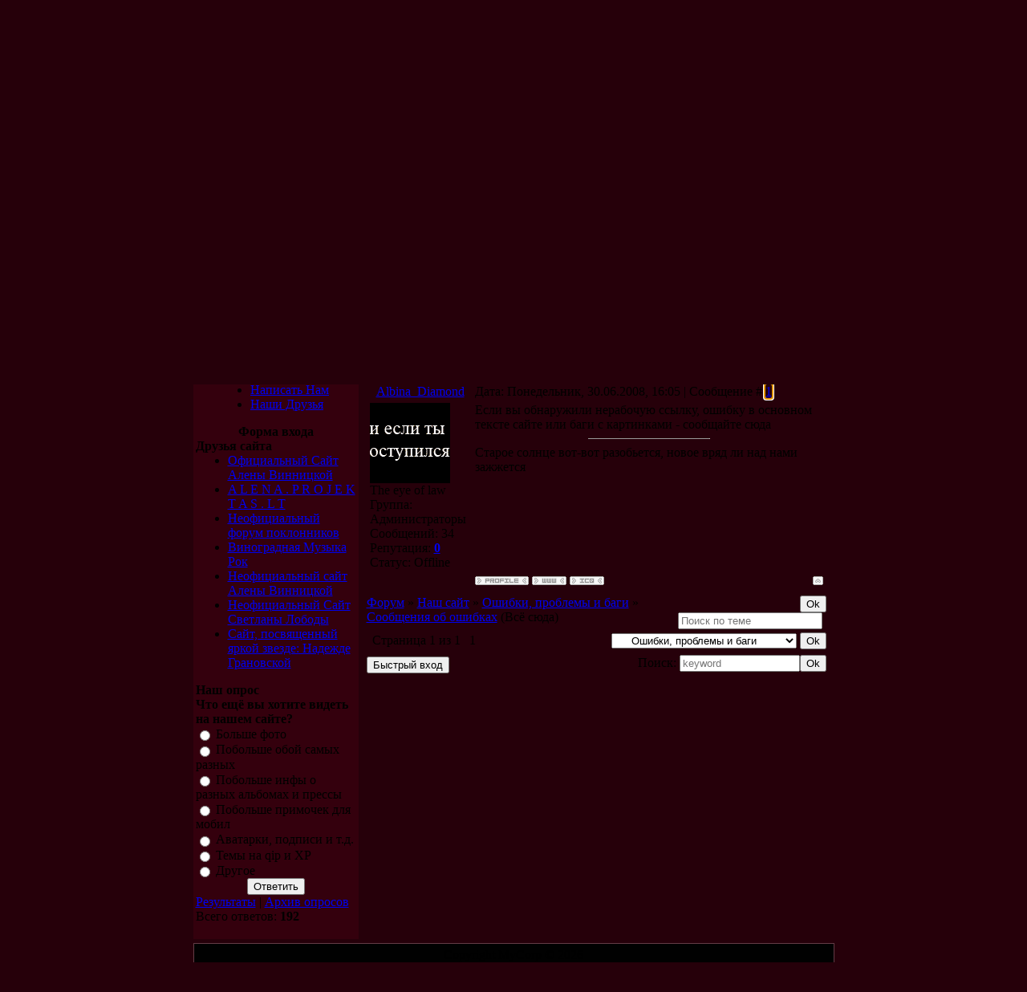

--- FILE ---
content_type: text/html; charset=UTF-8
request_url: https://alenavinnickaya.at.ua/forum/20-25-1
body_size: 8111
content:
<html>
<head>
<script type="text/javascript" src="/?hpDxbcqfD2m7FvzIzrVr1UGjlvUzbqnDD8JOThHCAFppbLn3zwMNxLJYe31BnTtpFARP%3BppcKyXuPuiJfjWwB9JcFkIFGU8SLF5P%21pQcBeS3xrKDY%5EUSpT1CHT7fTzpHhGhxTsIF%5EtbUYAeqK7g6Dz8Zd0Y%5EhUIOGPKNrmmp0A6hV9M4PTBWB9La3UH1EWlEp5tP8pLKDk3uY05MNPiFH4C8dGZ4BZM35cQx"></script>
	<script type="text/javascript">new Image().src = "//counter.yadro.ru/hit;ucoznet?r"+escape(document.referrer)+(screen&&";s"+screen.width+"*"+screen.height+"*"+(screen.colorDepth||screen.pixelDepth))+";u"+escape(document.URL)+";"+Date.now();</script>
	<script type="text/javascript">new Image().src = "//counter.yadro.ru/hit;ucoz_desktop_ad?r"+escape(document.referrer)+(screen&&";s"+screen.width+"*"+screen.height+"*"+(screen.colorDepth||screen.pixelDepth))+";u"+escape(document.URL)+";"+Date.now();</script><script type="text/javascript">
if(typeof(u_global_data)!='object') u_global_data={};
function ug_clund(){
	if(typeof(u_global_data.clunduse)!='undefined' && u_global_data.clunduse>0 || (u_global_data && u_global_data.is_u_main_h)){
		if(typeof(console)=='object' && typeof(console.log)=='function') console.log('utarget already loaded');
		return;
	}
	u_global_data.clunduse=1;
	if('0'=='1'){
		var d=new Date();d.setTime(d.getTime()+86400000);document.cookie='adbetnetshowed=2; path=/; expires='+d;
		if(location.search.indexOf('clk2398502361292193773143=1')==-1){
			return;
		}
	}else{
		window.addEventListener("click", function(event){
			if(typeof(u_global_data.clunduse)!='undefined' && u_global_data.clunduse>1) return;
			if(typeof(console)=='object' && typeof(console.log)=='function') console.log('utarget click');
			var d=new Date();d.setTime(d.getTime()+86400000);document.cookie='adbetnetshowed=1; path=/; expires='+d;
			u_global_data.clunduse=2;
			new Image().src = "//counter.yadro.ru/hit;ucoz_desktop_click?r"+escape(document.referrer)+(screen&&";s"+screen.width+"*"+screen.height+"*"+(screen.colorDepth||screen.pixelDepth))+";u"+escape(document.URL)+";"+Date.now();
		});
	}
	
	new Image().src = "//counter.yadro.ru/hit;desktop_click_load?r"+escape(document.referrer)+(screen&&";s"+screen.width+"*"+screen.height+"*"+(screen.colorDepth||screen.pixelDepth))+";u"+escape(document.URL)+";"+Date.now();
}

setTimeout(function(){
	if(typeof(u_global_data.preroll_video_57322)=='object' && u_global_data.preroll_video_57322.active_video=='adbetnet') {
		if(typeof(console)=='object' && typeof(console.log)=='function') console.log('utarget suspend, preroll active');
		setTimeout(ug_clund,8000);
	}
	else ug_clund();
},3000);
</script>
<title>Сообщения об ошибках - Форум</title>
<link type="text/css" rel="StyleSheet" href="//src.ucoz.net/src/css/948.css" />
<script language="javascript" src="./js.php?s=54"></script>
	<link rel="stylesheet" href="/.s/src/base.min.css" />
	<link rel="stylesheet" href="/.s/src/layer6.min.css" />

	<script src="/.s/src/jquery-3.6.0.min.js"></script>
	
	<script src="/.s/src/uwnd.min.js"></script>
	<script src="//s760.ucoz.net/cgi/uutils.fcg?a=uSD&ca=2&ug=999&isp=0&r=0.468649669204812"></script>
	<link rel="stylesheet" href="/.s/src/ulightbox/ulightbox.min.css" />
	<link rel="stylesheet" href="/.s/src/social.css" />
	<script src="/.s/src/ulightbox/ulightbox.min.js"></script>
	<script>
/* --- UCOZ-JS-DATA --- */
window.uCoz = {"language":"ru","module":"forum","uLightboxType":1,"site":{"domain":null,"id":"2alenavinnickaya","host":"alenavinnickaya.at.ua"},"mod":"fr","country":"US","layerType":6,"ssid":"632473367177705271250","sign":{"5458":"Следующий","7253":"Начать слайд-шоу","7287":"Перейти на страницу с фотографией.","7252":"Предыдущий","7254":"Изменить размер","3125":"Закрыть","7251":"Запрошенный контент не может быть загружен. Пожалуйста, попробуйте позже.","5255":"Помощник"}};
/* --- UCOZ-JS-CODE --- */

	function Insert(qmid, user, text ) {
		user = user.replace(/\[/g, '\\[').replace(/\]/g, '\\]');
		if ( !!text ) {
			qmid = qmid.replace(/[^0-9]/g, "");
			paste("[quote="+user+";"+qmid+"]"+text+"[/quote]\n", 0);
		} else {
			_uWnd.alert('Выделите текст для цитирования', '', {w:230, h:80, tm:3000});
		}
	}

	function paste(text, flag ) {
		if ( document.selection && flag ) {
			document.addform.message.focus();
			document.addform.document.selection.createRange().text = text;
		} else {
			document.addform.message.value += text;
		}
	}

	function get_selection( ) {
		if ( window.getSelection ) {
			selection = window.getSelection().toString();
		} else if ( document.getSelection ) {
			selection = document.getSelection();
		} else {
			selection = document.selection.createRange().text;
		}
	}

	function pdel(id, n ) {
		if ( confirm('Вы подтверждаете удаление?') ) {
			(window.pDelBut = document.getElementById('dbo' + id))
				&& (pDelBut.width = pDelBut.height = 13) && (pDelBut.src = '/.s/img/ma/m/i2.gif');
			_uPostForm('', {url:'/forum/20-25-' + id + '-8-0-632473367177705271250', 't_pid': n});
		}
	}
 function uSocialLogin(t) {
			var params = {"vkontakte":{"height":400,"width":790},"facebook":{"height":520,"width":950},"yandex":{"height":515,"width":870},"ok":{"width":710,"height":390},"google":{"height":600,"width":700}};
			var ref = escape(location.protocol + '//' + ('alenavinnickaya.at.ua' || location.hostname) + location.pathname + ((location.hash ? ( location.search ? location.search + '&' : '?' ) + 'rnd=' + Date.now() + location.hash : ( location.search || '' ))));
			window.open('/'+t+'?ref='+ref,'conwin','width='+params[t].width+',height='+params[t].height+',status=1,resizable=1,left='+parseInt((screen.availWidth/2)-(params[t].width/2))+',top='+parseInt((screen.availHeight/2)-(params[t].height/2)-20)+'screenX='+parseInt((screen.availWidth/2)-(params[t].width/2))+',screenY='+parseInt((screen.availHeight/2)-(params[t].height/2)-20));
			return false;
		}
		function TelegramAuth(user){
			user['a'] = 9; user['m'] = 'telegram';
			_uPostForm('', {type: 'POST', url: '/index/sub', data: user});
		}
function loginPopupForm(params = {}) { new _uWnd('LF', ' ', -250, -100, { closeonesc:1, resize:1 }, { url:'/index/40' + (params.urlParams ? '?'+params.urlParams : '') }) }
/* --- UCOZ-JS-END --- */
</script>

	<style>.UhideBlock{display:none; }</style>
</head>

<body style="background: #26000A; margin:0px; padding:0px;">

<table border="0" cellpadding="5" cellspacing="1" width="100%" style="background:url('//src.ucoz.net/t/948/1.gif') center repeat-y #26000A;"><tr><td valign="top" align="center">


<!-- Header -->
<table border="0" cellpadding="0" cellspacing="0" width="799">
<tr><td colspan="2" style="height:25px;text-align:right;font-size:10px;padding:5px;">Пятница, 16.01.2026, 16:44<br>Приветствую Вас <b>Гость</b> | <a href="/forum/20-0-0-37" title="RSS">RSS</a></td></tr>
<tr><td colspan="2" style="height:20px;padding:5px;"><a href="http://alenavinnickaya.at.ua/" title="Главная">Главная</a> | <a href="/register" title="Регистрация">Регистрация</a>  | <a href="javascript:;" rel="nofollow" onclick="loginPopupForm(); return false;" title="Вход">Вход</a></td></tr>
<tr><td colspan="2"><img src="//alenavinnickaya.at.ua/pinkAV_01.jpg" border="0"></td></tr>
<tr><td colspan="2" style="height:75px;background:url('//alenavinnickaya.at.ua/pinkAV_03.jpg'); padding-left:270px;"><span style="color:#000000;font:20pt Verdana,Tahoma;font-weight:bold;"> </span></td></tr>
<tr><td colspan="2"><img src="//alenavinnickaya.at.ua/pinkAV_02.jpg" border="0"></td></tr>
<!-- /Header -->


<tr>
<td valign="top" align="center" style="width:200px;background:#34000D;padding:3px;">
 <table border="0" cellpadding="0" cellspacing="0" class="boxTable"><tr><td class="boxTitle"><b>Меню сайта</b></td></tr><tr><td class="boxContent">
<!--U1AAMENU1Z--><div style="display:inline;" id="menuDiv"><!-- UcoZMenu --><ul class="uz">
<li class="m"><a class="m" href="http://alenavinnickaya.at.ua/">NeWs Block</a></li>
<li class="m"><a class="m" href="//alenavinnickaya.at.ua/publ/">О Алёне</a></li>
<li class="m"><a class="m" href="//alenavinnickaya.at.ua/photo/">Галерея</a></li>
<li class="m"><a class="m" href="//alenavinnickaya.at.ua/load/">Медиа </li>
<li class="m"><a class="m" href="//alenavinnickaya.at.ua/forum/">Форум </li>
<li class="m"><a class="m" href="//alenavinnickaya.at.ua/gb/">Гостевая книга</a></li>
<li class="m"><a class="m" href="//alenavinnickaya.at.ua/index/0-3">Написать Нам</a></li>
<li class="m"><a class="m" href="//alenavinnickaya.at.ua/blog/">Наши Друзья</a></li>


</ul><!-- /UcoZMenu --></div><script type="text/javascript">try { var nl=document.getElementById('menuDiv').getElementsByTagName('a'); var found=-1; var url=document.location.href+'/'; var len=0; for (var i=0;i<nl.length;i++){ if (url.indexOf(nl[i].href)>=0){ if (found==-1 || len<nl[i].href.length){ found=i; len=nl[i].href.length; } } } if (found>=0){ nl[found].className='ma'; } } catch(e){}</script><!--/U1AAMENU1Z-->
</td></tr></table>
 
 <table border="0" cellpadding="0" cellspacing="0" class="boxTable"><tr><td class="boxTitle"><b>Форма входа</b></td></tr><tr><td class="boxContent" align="center"><div id="uidLogForm" class="auth-block" align="center"><a href="javascript:;" onclick="window.open('https://login.uid.me/?site=2alenavinnickaya&d=alenavinnickaya.at.ua&ref='+escape(location.protocol + '//' + ('alenavinnickaya.at.ua' || location.hostname) + location.pathname + ((location.hash ? ( location.search ? location.search + '&' : '?' ) + 'rnd=' + Date.now() + location.hash : ( location.search || '' )))),'uidLoginWnd','width=580,height=450,resizable=yes,titlebar=yes');return false;" class="login-with uid" title="Войти через uID" rel="nofollow"><i></i></a><a href="javascript:;" onclick="return uSocialLogin('vkontakte');" data-social="vkontakte" class="login-with vkontakte" title="Войти через ВКонтакте" rel="nofollow"><i></i></a><a href="javascript:;" onclick="return uSocialLogin('facebook');" data-social="facebook" class="login-with facebook" title="Войти через Facebook" rel="nofollow"><i></i></a><a href="javascript:;" onclick="return uSocialLogin('yandex');" data-social="yandex" class="login-with yandex" title="Войти через Яндекс" rel="nofollow"><i></i></a><a href="javascript:;" onclick="return uSocialLogin('google');" data-social="google" class="login-with google" title="Войти через Google" rel="nofollow"><i></i></a><a href="javascript:;" onclick="return uSocialLogin('ok');" data-social="ok" class="login-with ok" title="Войти через Одноклассники" rel="nofollow"><i></i></a></div></td></tr></table>
 
 
 <table border="0" cellpadding="0" cellspacing="0" class="boxTable"><tr><td class="boxTitle"><b>Друзья сайта</b></td></tr><tr><td class="boxContent"><!--U1FRIENDS1Z--><UL class=uz>
<LI class=menus><A class=noun href="http://www.alenavinnitskaya.com" target=_blank>Официальный Сайт Алены Винницкой</A> 
<LI class=menus><A class=noun href="http://www.alena.projektas.lt/" target=_blank>A L E N A . P R O J E K T A S . L T</A>
<LI class=menus><A class=noun href="http://www.alenavin.borda.ru/" target=_blank>Неофициальный форум поклонников</A>
<LI class=menus><A class=noun href="http://www.markitavinnitskaya.narod.ru/" target=_blank>Виноградная Музыка Рок</A>
<LI class=menus><A class=noun href="http://www.alena-markita.narod.ru/" target=_blank>Неофициальный сайт Алены Винницкой</A>
<LI class=menus><A class=noun href="http://svetlanaloboda.ucoz.ua/" target=_blank>Неофициальный Сайт Светланы Лободы</A> 
<LI class=menus><A class=noun href="//nadya-mg.ucoz.ru/" target=_blank>Сайт, посвященный яркой звезде: Надежде Грановской</A> 
</LI></UL><!--/U1FRIENDS1Z--></td></tr></table>
 
 <table border="0" cellpadding="0" cellspacing="0" class="boxTable"><tr><td class="boxTitle"><b>Наш опрос</b></td></tr><tr><td class="boxContent"><script>function pollnow772(){document.getElementById('PlBtn772').disabled=true;_uPostForm('pollform772',{url:'/poll/',type:'POST'});}function polll772(id,i){_uPostForm('',{url:'/poll/'+id+'-1-'+i+'-772',type:'GET'});}</script><div id="pollBlock772"><form id="pollform772" onsubmit="pollnow772();return false;">
			<div class="pollBlock">
				<div class="pollQue"><b>Что ещё вы хотите видеть на нашем сайте?</b></div>
				<div class="pollAns"><div class="answer"><input id="a7721" type="radio" name="answer" value="1" style="vertical-align:middle;" /> <label style="vertical-align:middle;display:inline;" for="a7721">Больше фото</label></div>
<div class="answer"><input id="a7722" type="radio" name="answer" value="2" style="vertical-align:middle;" /> <label style="vertical-align:middle;display:inline;" for="a7722">Побольше обой самых разных</label></div>
<div class="answer"><input id="a7723" type="radio" name="answer" value="3" style="vertical-align:middle;" /> <label style="vertical-align:middle;display:inline;" for="a7723">Побольше инфы о разных альбомах и прессы</label></div>
<div class="answer"><input id="a7724" type="radio" name="answer" value="4" style="vertical-align:middle;" /> <label style="vertical-align:middle;display:inline;" for="a7724">Побольше примочек для мобил</label></div>
<div class="answer"><input id="a7725" type="radio" name="answer" value="5" style="vertical-align:middle;" /> <label style="vertical-align:middle;display:inline;" for="a7725">Аватарки, подписи и т.д.</label></div>
<div class="answer"><input id="a7726" type="radio" name="answer" value="6" style="vertical-align:middle;" /> <label style="vertical-align:middle;display:inline;" for="a7726">Темы на qip и XP</label></div>
<div class="answer"><input id="a7727" type="radio" name="answer" value="7" style="vertical-align:middle;" /> <label style="vertical-align:middle;display:inline;" for="a7727">Другое</label></div>

					<div id="pollSbm772" class="pollButton"><input class="pollBut" id="PlBtn772" type="submit" value="Ответить" /></div>
					<input type="hidden" name="ssid" value="632473367177705271250" />
					<input type="hidden" name="id"   value="5" />
					<input type="hidden" name="a"    value="1" />
					<input type="hidden" name="ajax" value="772" /></div>
				<div class="pollLnk"> <a href="javascript:;" rel="nofollow" onclick="new _uWnd('PollR','Результаты опроса',660,200,{closeonesc:1,maxh:400},{url:'/poll/5'});return false;">Результаты</a> | <a href="javascript:;" rel="nofollow" onclick="new _uWnd('PollA','Архив опросов',660,250,{closeonesc:1,maxh:400,max:1,min:1},{url:'/poll/0-2'});return false;">Архив опросов</a> </div>
				<div class="pollTot">Всего ответов: <b>192</b></div>
			</div></form></div></td></tr></table>
 
</td>

<td valign="top" style="padding:10px;"><table border="0" cellpadding="0" height="30" cellspacing="0" width="100%" align="center">
<tr>
<td align="right">[
<a class="fNavLink" href="/forum/0-0-1-34" rel="nofollow">Новые сообщения</a> &middot; 
<a class="fNavLink" href="/forum/0-0-1-35" rel="nofollow">Участники</a> &middot; 
<a class="fNavLink" href="/forum/0-0-0-36" rel="nofollow">Правила форума</a> &middot; 
<a class="fNavLink" href="/forum/0-0-0-6" rel="nofollow">Поиск</a> &middot; 
<a class="fNavLink" href="/forum/20-0-0-37" rel="nofollow">RSS</a> ]</td>
</tr>
</table>

		

		<table class="ThrTopButtonsTbl" border="0" width="100%" cellspacing="0" cellpadding="0">
			<tr class="ThrTopButtonsRow1">
				<td width="50%" class="ThrTopButtonsCl11">
	<ul class="switches switchesTbl forum-pages">
		<li class="pagesInfo">Страница <span class="curPage">1</span> из <span class="numPages">1</span></li>
		 <li class="switchActive">1</li> 
	</ul></td>
				<td align="right" class="frmBtns ThrTopButtonsCl12"><div id="frmButns83"><a href="javascript:;" rel="nofollow" onclick="_uWnd.alert('Необходима авторизация для данного действия. Войдите или зарегистрируйтесь.','',{w:230,h:80,tm:3000});return false;"><img alt="" style="margin:0;padding:0;border:0;" title="Ответить" src="/.s/img/fr/bt/4/t_reply.gif" /></a> <a href="javascript:;" rel="nofollow" onclick="_uWnd.alert('Необходима авторизация для данного действия. Войдите или зарегистрируйтесь.','',{w:230,h:80,tm:3000});return false;"><img alt="" style="margin:0;padding:0;border:0;" title="Новая тема" src="/.s/img/fr/bt/4/t_new.gif" /></a> <a href="javascript:;" rel="nofollow" onclick="_uWnd.alert('Необходима авторизация для данного действия. Войдите или зарегистрируйтесь.','',{w:230,h:80,tm:3000});return false;"><img alt="" style="margin:0;padding:0;border:0;" title="Новый опрос" src="/.s/img/fr/bt/4/t_poll.gif" /></a></div></td></tr>
			
		</table>
		
	<table class="ThrForumBarTbl" border="0" width="100%" cellspacing="0" cellpadding="0">
		<tr class="ThrForumBarRow1">
			<td class="forumNamesBar ThrForumBarCl11 breadcrumbs" style="padding-top:3px;padding-bottom:5px;">
				<a class="forumBar breadcrumb-item" href="/forum/">Форум</a>  <span class="breadcrumb-sep">&raquo;</span> <a class="forumBar breadcrumb-item" href="/forum/18">Наш сайт</a> <span class="breadcrumb-sep">&raquo;</span> <a class="forumBar breadcrumb-item" href="/forum/20">Ошибки, проблемы и баги</a> <span class="breadcrumb-sep">&raquo;</span> <a class="forumBarA" href="/forum/20-25-1">Сообщения об ошибках</a> <span class="thDescr">(Всё сюда)</span></td><td class="ThrForumBarCl12" >
	
	<script>
	function check_search(form ) {
		if ( form.s.value.length < 3 ) {
			_uWnd.alert('Вы ввели слишком короткий поисковой запрос.', '', { w:230, h:80, tm:3000 })
			return false
		}
		return true
	}
	</script>
	<form id="thread_search_form" onsubmit="return check_search(this)" action="/forum/20-25" method="GET">
		<input class="fastNav" type="submit" value="Ok" id="thread_search_button"><input type="text" name="s" value="" placeholder="Поиск по теме" id="thread_search_field"/>
	</form>
			</td></tr>
	</table>
		
		<div class="gDivLeft">
	<div class="gDivRight">
		<table class="gTable threadpage-posts-table" border="0" width="100%" cellspacing="1" cellpadding="0">
		<tr>
			<td class="gTableTop">
				<div style="float:right" class="gTopCornerRight"></div>
				<span class="forum-title">Сообщения об ошибках</span>
				</td></tr><tr><td class="postSeparator"><div id="nativeroll_video_cont" style="display:none;"></div></td></tr><tr id="post25"><td class="postFirst">
				<table border="0" width="100%" cellspacing="1" cellpadding="2" class="postTable">
					<tr><td width="23%" class="postTdTop" align="center"><a class="postUser" href="javascript:;" rel="nofollow" onClick="emoticon('[b]Albina_Diamond[/b],');return false;">Albina_Diamond</a></td><td class="postTdTop">Дата: Понедельник, 30.06.2008, 16:05 | Сообщение # <a rel="nofollow" name="25" class="postNumberLink" href="javascript:;" onclick="prompt('Прямая ссылка к сообщению', 'https://alenavinnickaya.at.ua/forum/20-25-25-16-1214827539'); return false;">1</a></td></tr>
					<tr><td class="postTdInfo" valign="top">
					<img alt="" title="Albina_Diamond" class="userAvatar" border="0" src="/avatar/96/587232.gif"><div class="postRankName">The eye of law</div>

					<div class="postRankIco"><img alt="" style="margin:0;padding:0;border:0;" name="groupIcon" src="http://src.ucoz.net/img/fr/admin.gif" title="Администраторы" /></div>
					<div class="postUserGroup">Группа: Администраторы</div>
					
					<div class="numposts">Сообщений: <span class="unp">34</span></div>
					
					<div class="reputation">Репутация: <a href="javascript:;" rel="nofollow" onclick="new _uWnd('Rh', ' ', -400, 250, { closeonesc:1, maxh:300, minh:100 }, { url:'/index/9-12'}); return false;" title="Смотреть историю репутации" class="repHistory"><b>0</b></a></div>
					
					<div class="statusBlock">Статус: <span class="statusOffline">Offline</span></div>
					 
					</td><td class="posttdMessage" valign="top" style="word-wrap: break-word;"><span class="ucoz-forum-post" id="ucoz-forum-post-25" edit-url="">Если вы обнаружили нерабочую ссылку, ошибку в основном тексте сайте или баги с картинками - сообщайте сюда</span>
					
					<br><hr size="1" width="150" style="text-align:start;" class="signatureHr"><span class="signatureView">Старое солнце вот-вот разобьется, новое вряд ли над нами зажжется</span>
					</td></tr>
					<tr><td class="postBottom" align="center">&nbsp;</td><td class="postBottom">
					<table border="0" width="100%" cellspacing="0" cellpadding="0">
					<tr><td><a href="javascript:;" rel="nofollow" onclick="window.open('/index/8-12', 'up12', 'scrollbars=1,top=0,left=0,resizable=1,width=700,height=375'); return false;"><img alt="" style="margin:0;padding:0;border:0;" src="/.s/img/fr/bt/4/p_profile.gif" title="Профиль пользователя" /></a>   <img alt="" style="cursor:pointer;margin:0;padding:0;border:0;" src="/.s/img/fr/bt/4/p_www.gif" title="Домашняя страница" onclick="window.open('http://alenavinnickaya.at.ua/')" /> <img alt="" style="cursor:pointer;margin:0;padding:0;border:0;" src="/.s/img/fr/bt/4/p_icq.gif" title="ICQ: 305799973" onclick="prompt('ICQ number','305799973');" /></td><td style="text-align:end;padding-inline-end:15px;"></td><td width="2%" nowrap style="text-align:end;"><a class="goOnTop" href="javascript:scroll(0,0);"><img alt="" style="margin:0;padding:0;border:0;" src="/.s/img/fr/bt/4/p_up.gif" title="Вверх" /></a></td></tr>
					</table></td></tr>
				</table></td></tr></table></div></div><div class="gDivBottomLeft"></div><div class="gDivBottomCenter"></div><div class="gDivBottomRight"></div>
		<table class="ThrBotTbl" border="0" width="100%" cellspacing="0" cellpadding="0">
			<tr class="ThrBotRow1"><td colspan="2" class="bottomPathBar ThrBotCl11" style="padding-top:2px;">
	<table class="ThrForumBarTbl" border="0" width="100%" cellspacing="0" cellpadding="0">
		<tr class="ThrForumBarRow1">
			<td class="forumNamesBar ThrForumBarCl11 breadcrumbs" style="padding-top:3px;padding-bottom:5px;">
				<a class="forumBar breadcrumb-item" href="/forum/">Форум</a>  <span class="breadcrumb-sep">&raquo;</span> <a class="forumBar breadcrumb-item" href="/forum/18">Наш сайт</a> <span class="breadcrumb-sep">&raquo;</span> <a class="forumBar breadcrumb-item" href="/forum/20">Ошибки, проблемы и баги</a> <span class="breadcrumb-sep">&raquo;</span> <a class="forumBarA" href="/forum/20-25-1">Сообщения об ошибках</a> <span class="thDescr">(Всё сюда)</span></td><td class="ThrForumBarCl12" >
	
	<script>
	function check_search(form ) {
		if ( form.s.value.length < 3 ) {
			_uWnd.alert('Вы ввели слишком короткий поисковой запрос.', '', { w:230, h:80, tm:3000 })
			return false
		}
		return true
	}
	</script>
	<form id="thread_search_form" onsubmit="return check_search(this)" action="/forum/20-25" method="GET">
		<input class="fastNav" type="submit" value="Ok" id="thread_search_button"><input type="text" name="s" value="" placeholder="Поиск по теме" id="thread_search_field"/>
	</form>
			</td></tr>
	</table></td></tr>
			<tr class="ThrBotRow2"><td class="ThrBotCl21" width="50%">
	<ul class="switches switchesTbl forum-pages">
		<li class="pagesInfo">Страница <span class="curPage">1</span> из <span class="numPages">1</span></li>
		 <li class="switchActive">1</li> 
	</ul></td><td class="ThrBotCl22" align="right" nowrap="nowrap"><form name="navigation" style="margin:0px"><table class="navigationTbl" border="0" cellspacing="0" cellpadding="0"><tr class="navigationRow1"><td class="fFastNavTd navigationCl11" >
		<select class="fastNav" name="fastnav"><option class="fastNavMain" value="0">Главная страница форума</option><option class="fastNavCat"   value="3">Алёна Винницкая</option><option class="fastNavForum" value="4">&nbsp;&nbsp;&nbsp;&nbsp; Пресса о Алёне</option><option class="fastNavForum" value="5">&nbsp;&nbsp;&nbsp;&nbsp; Медиа</option><option class="fastNavForum" value="6">&nbsp;&nbsp;&nbsp;&nbsp; Фотографии</option><option class="fastNavForum" value="7">&nbsp;&nbsp;&nbsp;&nbsp; Новости</option><option class="fastNavCat"   value="8">Ваше творчество</option><option class="fastNavForum" value="9">&nbsp;&nbsp;&nbsp;&nbsp; Обои, аватары и подписи</option><option class="fastNavForum" value="10">&nbsp;&nbsp;&nbsp;&nbsp; Vinnitckaya Mobile</option><option class="fastNavForum" value="11">&nbsp;&nbsp;&nbsp;&nbsp; Прочее творчество</option><option class="fastNavCat"   value="12">Жизнь форумчан</option><option class="fastNavForum" value="13">&nbsp;&nbsp;&nbsp;&nbsp; Кино</option><option class="fastNavForum" value="14">&nbsp;&nbsp;&nbsp;&nbsp; Музыка</option><option class="fastNavForum" value="15">&nbsp;&nbsp;&nbsp;&nbsp; Отдых</option><option class="fastNavForum" value="16">&nbsp;&nbsp;&nbsp;&nbsp; Всё для творческих личностей</option><option class="fastNavForum" value="17">&nbsp;&nbsp;&nbsp;&nbsp; Флудилка</option><option class="fastNavCat"   value="18">Наш сайт</option><option class="fastNavForum" value="19">&nbsp;&nbsp;&nbsp;&nbsp; Пожелания</option><option class="fastNavForumA" value="20" selected>&nbsp;&nbsp;&nbsp;&nbsp; Ошибки, проблемы и баги</option></select>
		<input class="fastNav" type="button" value="Ok" onclick="top.location.href='/forum/'+(document.navigation.fastnav.value!='0'?document.navigation.fastnav.value:'');" />
		</td></tr></table></form></td></tr>
			<tr class="ThrBotRow3"><td class="ThrBotCl31"><div class="fFastLogin" style="padding-top:5px;padding-bottom:5px;"><input class="fastLogBt" type="button" value="Быстрый вход" onclick="loginPopupForm();" /></div></td><td class="ThrBotCl32" align="right" nowrap="nowrap"><form method="post" action="/forum/" style="margin:0px"><table class="FastSearchTbl" border="0" cellspacing="0" cellpadding="0"><tr class="FastSearchRow1"><td class="fFastSearchTd FastSearchCl11" >Поиск: <input class="fastSearch" type="text" style="width:150px" name="kw" placeholder="keyword" size="20" maxlength="60" /><input class="fastSearch" type="submit" value="Ok" /></td></tr></table><input type="hidden" name="a" value="6" /></form></td></tr>
		</table>
		<br /></td>

</tr>
</table>

<!-- Footer -->
<table border="0" cellpadding="5" cellspacing="0" width="799" style="border:1px solid #633C46;margin-top:5px;">
<tr><td align="center" style="background:#010101;">Copyright MyCorp &copy; 2026</td></tr>
<tr><td align="center" style="background:#010101;"><!-- "' --><span class="pbc4raW5"><a href="https://www.ucoz.ru/"><img style="width:80px; height:15px;" src="/.s/img/cp/svg/19.svg" alt="" /></a></span></td></tr>
</table>
<!-- /Footer -->
</td></tr></table>

</body>

</html>
<!-- 0.04726 (s760) -->